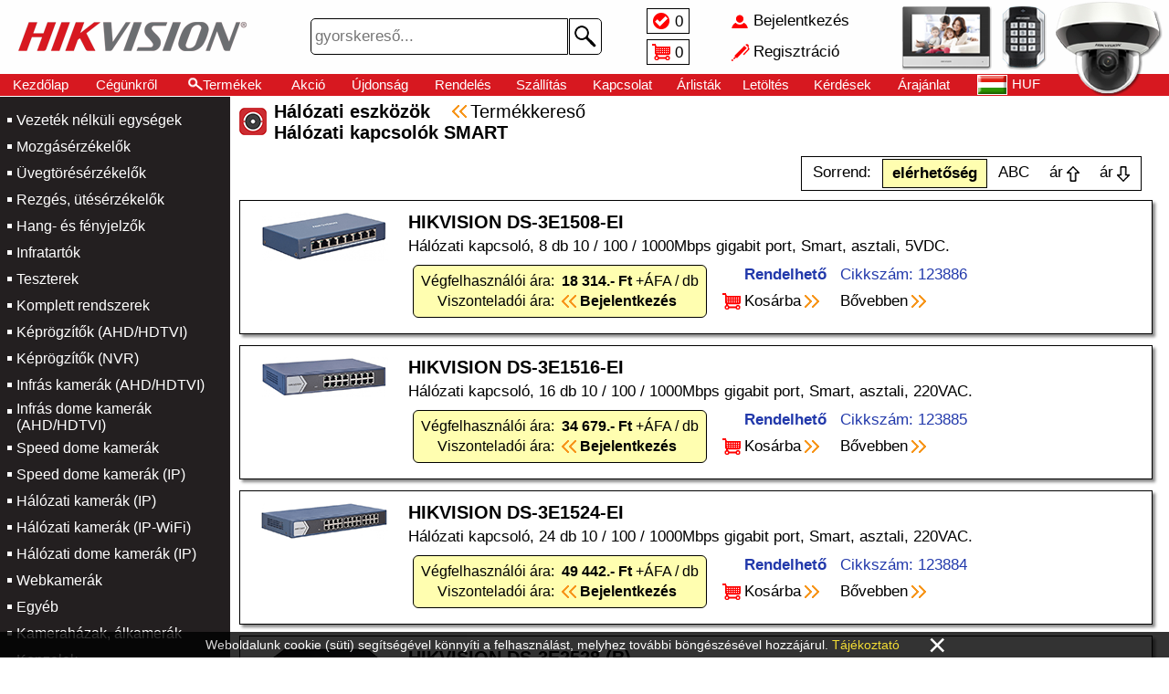

--- FILE ---
content_type: text/html; charset=UTF-8
request_url: https://hikvision.delton.hu/Halozati-eszkozok/Halozati-kapcsolok-SMART
body_size: 22691
content:
<!DOCTYPE html>
<html lang="hu">
<head>
<title>Hálózati kapcsolók SMART</title>

<link rel="stylesheet" href="//hikvision.delton.hu/images/HIKVISION/style.css?t1=0117">
<link rel="stylesheet" href="//hikvision.delton.hu/style.css?t2=0117">

<link rel="icon" href="//hikvision.delton.hu/images/HIKVISION/favicon.ico" type="image/x-icon">
<meta http-equiv="Content-Type" content="text/html; charset=utf-8">
<meta name="viewport" content="width=500, height=device-height, initial-scale=0.72, user-scalable=no">
<meta http-equiv="Content-Language" content="Hungarian">
<meta name="language" content="Hungary">
<meta name="country" content="HU">
<meta name="revisit-after" content="1 days">
<meta name="copyright" content="delton.hu">
<meta name="rating" content="general">
<meta name="format-detection" content="telephone=no">
<meta name="theme-color" content="#d71820">
<meta name="title" content="Hálózati kapcsolók SMART">
<meta name="description" content="Riasztórendszerek, Vezeték nélküli egységek, Mozgásérzékelők, Üvegtörésérzékelők, Rezgés, ütésérzékelők, Hang- és fényjelzők, Kiegészítők, Képrögzítők (NVR)">
<meta property="og:title" content="Hálózati kapcsolók SMART">
<meta property="og:url" content="hikvision.delton.hu">
<meta property="og:type" content="website">
<meta property="og:image" content="https://adat.delton.hu/bannerekfacebook2/hikvision.jpg">
<meta property="og:image:alt" content="Hálózati kapcsolók SMART">
<meta property="og:description" content="Riasztórendszerek, Vezeték nélküli egységek, Mozgásérzékelők, Üvegtörésérzékelők, Rezgés, ütésérzékelők, Hang- és fényjelzők, Kiegészítők, Képrögzítők (NVR)">
<meta property="og:locale" content="hu_HU">


</head>
<body>

<div id="betoltdiv" onclick="location.href='https://hikvision.delton.hu/Halozati-eszkozok/Halozati-kapcsolok-SMART'"></div>

<div id="fejdiv2">
<table id="minifejtable"><tr>
 <td id="fmenu1ktd" onclick="menuvalt(1)"></td>
 <td class="urestd"></td>
 <td><a href="/kezdolap">Kezdőlap</a></td>
 <td><a href="/termekek"><div class="nagyito4">Termékek</div></a></td>
 <td><a href="/jeloltek"><div class="jeloldiv hoverunder" id="jeloldiv2">0</div></a></td>
 <td><a href="/kosar"><div class="kosardiv">0</div></a></td><td class="sz650"><a href="/akcio">Akció</a></td><td class="sz770"><a href="/ujdonsag">Újdonság</a></td>
 <td class="urestd"></td></tr></table>
</div>

<div id="fejdiv">

<div id="lelogfkep1div" onclick="location.href='/kezdolap'"></div>

<div id="fejdivben">

<table class="fejfelsotable"><tr>
<td id="fmenu1td" onclick="menuvalt(1)"></td>
<td id="fkep2td" onclick="location.href='/kezdolap'"></td>
<td id="fkep5td" onclick="location.href='/kezdolap'"></td>
<td id="fkereso">

<form action="/termekek" name="gykerform" method="get">
<div class="keresodiv">
<input tabindex="1" class="kereso" name="k" value="" placeholder="gyorskereső..." maxlength="40" type="text">
<button type="submit" class="keresob"></button>
</div>
</form>

</td>
<td id="fjelkostd">
 <table class="fkistable">
 <tr><td><a href="/jeloltek"><div class="jeloldiv hoverunder" id="jeloldiv1">0</div></a></td></tr>
 <tr><td><a href="/kosar"><div class="kosardiv">0</div></a></td></tr>
 </table>
</td>
<td id="fbejregtd">
 <table class="fkistable neselect"><tr onclick="location.href='/bejelentkezes'"><td class="kibere hoverunder" id="bejeltd">Bejelentkezés</td></tr>
<tr onclick="location.href='/regisztral'"><td class="kibere hoverunder" id="regeltd">Regisztráció</td></tr></table>
</td>
<td id="fkep3td"></td></tr></table>

<table id="fejmenutable"><tr>
<td><a href="/kezdolap">Kezdőlap</a></td><td class="sz930"><a href="/cegunkrol">Cégünkről</a></td><td><a href="/termekek"><div class="nagyito1 hoverunder">Termékek</div></a></td><td>&nbsp;<a href="/akcio">Akció</a>&nbsp;</td><td><a href="/ujdonsag">Újdonság</a></td><td class="sz770"><a href="/rendeles">Rendelés</a></td><td class="sz770"><a href="/kiszallitas">Szállítás</a></td><td class="sz930"><a href="/kapcsolat">Kapcsolat</a></td><td class="sz1090"><a href="/arlistak">Árlisták</a></td><td class="sz1090"><a href="/letoltes">Letöltés</a></td><td class="sz1200"><a href="/kerdesek">Kérdések</a></td><td class="sz650"><a href="/arajanlat">Árajánlat</a></td><td class="sz1300"><a href="/telepites">Telepítés</a></td><td class="sz1300"><a href="/oktatas">Oktatás</a></td><td><a href="/nyelv"><div class="nyelvdiv">
<img class="zaszloimg" src="//adat.delton.hu/zaszlok/zaszlohu.gif" alt="">HUF</div></a></td>

</tr></table>

</div>

<div id="lelogfkep4div"></div>

</div>

<table id="tarolo">
<tr>

<td id="menu1td">

<table id="menu1table" class="neselect">
<tr><td class="onctdm1"><a href="/Riasztorendszerek/Vezetek-nelkuli-egysegek">Vezeték nélküli egységek</a></td></tr><tr><td class="onctdm1"><a href="/Riasztorendszerek/Mozgaserzekelok">Mozgásérzékelők</a></td></tr><tr><td class="onctdm1"><a href="/Riasztorendszerek/Uvegtoreserzekelok">Üvegtörésérzékelők</a></td></tr><tr><td class="onctdm1"><a href="/Riasztorendszerek/Rezges-uteserzekelok">Rezgés, ütésérzékelők</a></td></tr><tr><td class="onctdm1"><a href="/Riasztorendszerek/Hang-es-fenyjelzok">Hang- és fényjelzők</a></td></tr><tr><td class="onctdm1"><a href="/Riasztorendszerek/Kiegeszitok?c3=1">Infratartók</a></td></tr><tr><td class="onctdm1"><a href="/Riasztorendszerek/Kiegeszitok?c3=5">Teszterek</a></td></tr><tr><td class="onctdm1"><a href="/Megfigyelorendszerek/Komplett-rendszerek">Komplett rendszerek</a></td></tr><tr><td class="onctdm1"><a href="/Megfigyelorendszerek/Keprogzitok-AHD-HDTVI">Képrögzítők (AHD/HDTVI)</a></td></tr><tr><td class="onctdm1"><a href="/Megfigyelorendszerek/Keprogzitok-NVR">Képrögzítők (NVR)</a></td></tr><tr><td class="onctdm1"><a href="/Megfigyelorendszerek/Infras-kamerak-AHD-HDTVI">Infrás kamerák (AHD/HDTVI)</a></td></tr><tr><td class="onctdm1"><a href="/Megfigyelorendszerek/Infras-dome-kamerak-AHD-HDTVI">Infrás dome kamerák (AHD/HDTVI)</a></td></tr><tr><td class="onctdm1"><a href="/Megfigyelorendszerek/Speed-dome-kamerak">Speed dome kamerák</a></td></tr><tr><td class="onctdm1"><a href="/Megfigyelorendszerek/Speed-dome-kamerak-IP">Speed dome kamerák (IP)</a></td></tr><tr><td class="onctdm1"><a href="/Megfigyelorendszerek/Halozati-kamerak-IP">Hálózati kamerák (IP)</a></td></tr><tr><td class="onctdm1"><a href="/Megfigyelorendszerek/Halozati-kamerak-IP-WiFi">Hálózati kamerák (IP-WiFi)</a></td></tr><tr><td class="onctdm1"><a href="/Megfigyelorendszerek/Halozati-dome-kamerak-IP">Hálózati dome kamerák (IP)</a></td></tr><tr><td class="onctdm1"><a href="/Megfigyelorendszerek/Egyeb-kamerak?c3=2">Webkamerák</a></td></tr><tr><td class="onctdm1"><a href="/Megfigyelorendszerek/Egyeb-kamerak?c3=4">Egyéb</a></td></tr><tr><td class="onctdm1"><a href="/Megfigyelorendszerek/Kamerahazak-alkamerak">Kameraházak, álkamerák</a></td></tr><tr><td class="onctdm1"><a href="/Megfigyelorendszerek/Konzolok-kameramozgatok?c3=1">Konzolok</a></td></tr><tr><td class="onctdm1"><a href="/Megfigyelorendszerek/Konzolok-kameramozgatok?c3=3">Kötődobozok</a></td></tr><tr><td class="onctdm1"><a href="/Megfigyelorendszerek/Konzolok-kameramozgatok?c3=6">Kameramozgatók</a></td></tr><tr><td class="onctdm1"><a href="/Megfigyelorendszerek/Monitorok-Hangmodulok?c3=1">Monitorok</a></td></tr><tr><td class="onctdm1"><a href="/Megfigyelorendszerek/Monitorok-Hangmodulok?c3=2">Hangmodulok</a></td></tr><tr><td class="onctdm1"><a href="/Megfigyelorendszerek/Elosztok-tovabbitok-modulatorok">Elosztók, továbbítók, modulátorok</a></td></tr><tr><td class="onctdm1"><a href="/Tuzjelzo-rendszerek/Kezi-adok">Kézi adók</a></td></tr><tr><td class="onctdm1"><a href="/Beleptetorendszerek/HIKVISION">Beléptetőrendszerek</a></td></tr><tr><td class="onctdm1"><a href="/Kaputelefonok/Egylakasos-video">Egylakásos video</a></td></tr><tr><td class="onctdm1"><a href="/Kaputelefonok/Tarsashazi-video">Társasházi video</a></td></tr><tr><td class="onctdm1"><a href="/Kaputelefonok/Esovedok-dobozok">Esővédők, dobozok</a></td></tr><tr><td class="onctdm1"><a href="/Kaputelefonok/Szerelvenyek">Szerelvények</a></td></tr><tr><td class="onctdm1"><a href="/Szerelesi-anyagok-szerszamok/Tapegysegek?c3=2">Kamera tápegységek</a></td></tr><tr><td class="onctdm1"><a href="/Szerelesi-anyagok-szerszamok/Tapegysegek?c3=8">Egyéb tápegységek</a></td></tr><tr><td class="onctdm1"><a href="/Szerelesi-anyagok-szerszamok/Kabelek-vezetekek?c3=2">Koax kábelek</a></td></tr><tr><td class="onctdm1"><a href="/Szerelesi-anyagok-szerszamok/Kabelek-vezetekek?c3=4">Strukturált kábelek</a></td></tr><tr><td class="onctdm1"><a href="/Halozati-eszkozok/WiFi-hozzaferesi-pontok">WiFi hozzáférési pontok</a></td></tr><tr><td class="onctdm1"><a href="/Halozati-eszkozok/Halozati-kapcsolok">Hálózati kapcsolók</a></td></tr><tr><td class="onctdm1"><a href="/Halozati-eszkozok/Halozati-kapcsolok-SMART">Hálózati kapcsolók SMART</a></td></tr><tr><td class="onctdm1"><a href="/Halozati-eszkozok/Halozati-kapcsolok-PoE">Hálózati kapcsolók PoE</a></td></tr><tr><td class="onctdm1"><a href="/Halozati-eszkozok/Egyebek">Egyebek</a></td></tr><tr><td><hr class="menu1hr"></td></tr>
<tr><td class="onctdm1"><a href="/termekek"><div class="nagyito2">Termékkereső</div></a></td></tr><tr><td class="onctdm1"><a href="/akcio">Akció!</a></td></tr><tr><td class="onctdm1"><a href="/ujdonsag">Újdonság</a></td></tr>
<tr><td><hr class="menu1hr"></td></tr>
<tr><td class="onctdm1"><a href="/partner">Telepítő - Viszonteladó</a></td></tr><tr id="menu1telo"><td>
<table id="menu1table2">

<tr><td colspan="2"><hr class="menu1hr"></td></tr><tr><td class="onctdm1"><a href="/bejelentkezes">Bejelentkezés</a>&nbsp;&nbsp;&nbsp;</td><td class="onctdm1"><a href="/regisztral">Regisztráció</a></td></tr>

<tr><td colspan="2"><hr class="menu1hr"></td></tr>
<tr><td class="onctdm1"><a href="/jeloltek"><div class="menjeldiv">Jelöltek</div></a></td><td class="onctdm1"><a href="/kosar"><div class="menkosdiv">Kosár</div></a></td></tr>
<tr><td colspan="2"><hr class="menu1hr"></td></tr>
<tr><td class="onctdm1"><a href="/kezdolap">Kezdőlap</a></td><td class="onctdm1">
<a href="/nyelv"><img class="zaszloimg" src="//adat.delton.hu/zaszlok/zaszlohu.gif" alt="">HUF</a>
</td></tr>
<tr><td class="onctdm1"><a href="/kapcsolat">Kapcsolat</a></td><td class="onctdm1"><a href="/cegunkrol">Cégünkről</a></td></tr>
<tr><td class="onctdm1"><a href="/rendeles">Rendelés</a></td><td class="onctdm1"><a href="/kiszallitas">Szállítás</a></td></tr>
<tr><td colspan="2"><hr class="menu1hr"></td></tr>
<tr><td class="onctdm1"><a href="/kerdesek">Kérdések</a></td><td class="onctdm1"><a href="/visszahivas">Visszahívás</a></td></tr>
<tr><td class="onctdm1"><a href="/arlistak">Árlisták</a></td><td class="onctdm1"><a href="/letoltes">Letöltés</a></td></tr>
<tr><td class="onctdm1"><a href="/arajanlat">Árajánlat</a></td><td class="onctdm1"><a href="/telepites">Telepítés</a></td></tr>
<tr><td class="onctdm1"><a href="/oktatas">Oktatás</a></td><td class="onctdm1"><a href="/otlet">Ötletek</a></td></tr>
</table>
</td></tr>

</table>

</td>

<td id="kozeptd"><h1 class="sor2h1 cimkep">Hálózati eszközök&nbsp;&nbsp;&nbsp; <span class="visszaspan"><a href="/termekek">Termékkereső</a></span><br>Hálózati kapcsolók SMART</h1>

<div class="cim3rendiv"><h2 class="cs3h2"></h2><table id="rendeztable" class="neselect"><tr>
<td>Sorrend:</td>
<td "'1'" class="onctdrk">elérhetőség</td>
<td onclick="location.href='/Halozati-eszkozok/Halozati-kapcsolok-SMART?r=2'" class="onctdr">ABC</td>
<td onclick="location.href='/Halozati-eszkozok/Halozati-kapcsolok-SMART?r=3'" class="onctdr onctdr1">ár</td>
<td onclick="location.href='/Halozati-eszkozok/Halozati-kapcsolok-SMART?r=4'" class="onctdr onctdr2">ár</td>
</tr></table></div>
<div class="termekdiv1" onclick="location.href='/123886'">
<table class="termektable1"><tr>
<td class="imgtd1"><span><img src="https://adat.delton.hu/kep/123886.gif" alt=""></span></td>
<td class="adattd1 anchor" id="ck123886">
<h2 class="tnevh2">HIKVISION DS-3E1508-EI</h2>
<p class="megjp">Hálózati kapcsoló, 8 db 10 / 100 / 1000Mbps gigabit port, Smart, asztali, 5VDC.</p>
<table class="artable">
<tr><td>Végfelhasználói&nbsp;ára:</td><td class="artd1"><b>18&nbsp;314.-&nbsp;Ft</b>&nbsp;+ÁFA&nbsp;/&nbsp;db</td></tr>
<tr><td>Viszonteladói&nbsp;ára:</td><td class="artd3  neselect hoverunder" onclick="location.href='/bejelentkezes';event.stopPropagation();"><b>Bejelentkezés</b></td></tr>
</table>
<table class="rckbtable">
<tr><td class="rareetd"><span class="kekspan">Rendelhető</span></td><td class="kekkel">Cikkszám: 123886</td></tr>
<tr><td class="kostd hoverunder neselect" onclick="location.href='/tarol.php?ks=123886';event.stopPropagation();"><span class="jnyilspan">Kosárba</span></td><td class="hoverunder neselect"><a href="/123886"><span class="jnyilspan">Bővebben</span></a></td></tr>
</table>
</td></tr></table>
</div><div class="termekdiv1" onclick="location.href='/123885'">
<table class="termektable1"><tr>
<td class="imgtd1"><span><img src="https://adat.delton.hu/kep/123885.gif" alt=""></span></td>
<td class="adattd1 anchor" id="ck123885">
<h2 class="tnevh2">HIKVISION DS-3E1516-EI</h2>
<p class="megjp">Hálózati kapcsoló, 16 db 10 / 100 / 1000Mbps gigabit port, Smart, asztali, 220VAC.</p>
<table class="artable">
<tr><td>Végfelhasználói&nbsp;ára:</td><td class="artd1"><b>34&nbsp;679.-&nbsp;Ft</b>&nbsp;+ÁFA&nbsp;/&nbsp;db</td></tr>
<tr><td>Viszonteladói&nbsp;ára:</td><td class="artd3  neselect hoverunder" onclick="location.href='/bejelentkezes';event.stopPropagation();"><b>Bejelentkezés</b></td></tr>
</table>
<table class="rckbtable">
<tr><td class="rareetd"><span class="kekspan">Rendelhető</span></td><td class="kekkel">Cikkszám: 123885</td></tr>
<tr><td class="kostd hoverunder neselect" onclick="location.href='/tarol.php?ks=123885';event.stopPropagation();"><span class="jnyilspan">Kosárba</span></td><td class="hoverunder neselect"><a href="/123885"><span class="jnyilspan">Bővebben</span></a></td></tr>
</table>
</td></tr></table>
</div><div class="termekdiv1" onclick="location.href='/123884'">
<table class="termektable1"><tr>
<td class="imgtd1"><span><img src="https://adat.delton.hu/kep/123884.gif" alt=""></span></td>
<td class="adattd1 anchor" id="ck123884">
<h2 class="tnevh2">HIKVISION DS-3E1524-EI</h2>
<p class="megjp">Hálózati kapcsoló, 24 db 10 / 100 / 1000Mbps gigabit port, Smart, asztali, 220VAC.</p>
<table class="artable">
<tr><td>Végfelhasználói&nbsp;ára:</td><td class="artd1"><b>49&nbsp;442.-&nbsp;Ft</b>&nbsp;+ÁFA&nbsp;/&nbsp;db</td></tr>
<tr><td>Viszonteladói&nbsp;ára:</td><td class="artd3  neselect hoverunder" onclick="location.href='/bejelentkezes';event.stopPropagation();"><b>Bejelentkezés</b></td></tr>
</table>
<table class="rckbtable">
<tr><td class="rareetd"><span class="kekspan">Rendelhető</span></td><td class="kekkel">Cikkszám: 123884</td></tr>
<tr><td class="kostd hoverunder neselect" onclick="location.href='/tarol.php?ks=123884';event.stopPropagation();"><span class="jnyilspan">Kosárba</span></td><td class="hoverunder neselect"><a href="/123884"><span class="jnyilspan">Bővebben</span></a></td></tr>
</table>
</td></tr></table>
</div><div class="termekdiv1" onclick="location.href='/123590'">
<table class="termektable1"><tr>
<td class="imgtd1"><span><img src="https://adat.delton.hu/kep/123590.gif" alt=""></span></td>
<td class="adattd1 anchor" id="ck123590">
<h2 class="tnevh2">HIKVISION DS-3E2528 (B)</h2>
<p class="megjp">Hálózati kapcsoló, 24 gigabit port, 4 SFP uplink port, menedzselhető, 100-240 VAC.</p>
<table class="artable">
<tr><td>Végfelhasználói&nbsp;ára:</td><td class="artd1"><b>93&nbsp;585.-&nbsp;Ft</b>&nbsp;+ÁFA&nbsp;/&nbsp;db</td></tr>
<tr><td>Viszonteladói&nbsp;ára:</td><td class="artd3  neselect hoverunder" onclick="location.href='/bejelentkezes';event.stopPropagation();"><b>Bejelentkezés</b></td></tr>
</table>
<table class="rckbtable">
<tr><td class="rareetd"><span class="kekspan">Rendelhető</span></td><td class="kekkel">Cikkszám: 123590</td></tr>
<tr><td class="kostd hoverunder neselect" onclick="location.href='/tarol.php?ks=123590';event.stopPropagation();"><span class="jnyilspan">Kosárba</span></td><td class="hoverunder neselect"><a href="/123590"><span class="jnyilspan">Bővebben</span></a></td></tr>
</table>
</td></tr></table>
</div><div class="termekdiv1" onclick="location.href='/123588'">
<table class="termektable1"><tr>
<td class="imgtd1"><span><img src="https://adat.delton.hu/kep/123588.gif" alt=""></span></td>
<td class="adattd1 anchor" id="ck123588">
<h2 class="tnevh2">HIKVISION DS-3E3754TF</h2>
<p class="megjp">Hálózati kapcsoló, 24 gigabit RJ45 port, 24 SFP port, 8 SFP uplink port, menedzselhető, 240VAC.</p>
<table class="artable">
<tr><td>Végfelhasználói&nbsp;ára:</td><td class="artd1"><b>1&nbsp;081&nbsp;292.-&nbsp;Ft</b>&nbsp;+ÁFA&nbsp;/&nbsp;db</td></tr>
<tr><td>Viszonteladói&nbsp;ára:</td><td class="artd3  neselect hoverunder" onclick="location.href='/bejelentkezes';event.stopPropagation();"><b>Bejelentkezés</b></td></tr>
</table>
<table class="rckbtable">
<tr><td class="rareetd"><span class="kekspan">Rendelhető</span></td><td class="kekkel">Cikkszám: 123588</td></tr>
<tr><td class="kostd hoverunder neselect" onclick="location.href='/tarol.php?ks=123588';event.stopPropagation();"><span class="jnyilspan">Kosárba</span></td><td class="hoverunder neselect"><a href="/123588"><span class="jnyilspan">Bővebben</span></a></td></tr>
</table>
</td></tr></table>
</div><h2 class="cs12h2"><a href="/Halozati-eszkozok">Hálózati eszközök</a> / <a href="#top">Hálózati kapcsolók SMART</a></h2>
<br><br><p class="visszap"><a href="https://hikvision.delton.hu/kezdolap">Vissza</a></p>&nbsp;&nbsp;&nbsp; <p class="visszap"><a href="/termekek">Termékkereső</a></p><br><br>

<div id="updivk" onclick="location.href='#top'"></div>

</td></tr>

<tr>
<td id="labtd" colspan="3">

<table class="emailfel"><tr>
<td id="uptd1" onclick="location.href='#top'"><div id="updiv1" class="updiv"> </div></td>
<td id="emailsztd"><span class="bldker">Feliratkozás hírlevelünkre</span><br>Értesülhet&nbsp;Akciókról,&nbsp;Újdonságokról</td>
<td id="emailtetd">
<form action="tarol.php" method="post">
<input type="hidden" name="e2120" value="1216">
<div class="emailfeldiv">
<input id="mailtxt" tabindex="9" class="emailfeli" name="emailfel" value="" placeholder=" e-mail címe..." maxlength="50" type="text">
<button id="mailsub" type="submit" class="emailfelb"></button>
</div>
</form>
</td>
<td id="uptd2" onclick="location.href='#top'"><div id="updiv2" class="updiv"> </div></td>
</tr>
</table>

<table class="labtable"><tr>

<td id="lab1td">
<table class="labkaptablek">
<tr><td><b>Nyitva tartás:</b></td></tr>
<tr><td>Hétfő - Péntek</td></tr>
<tr><td>8:00 - 17:00 (UTC+1)</td></tr>
<tr><td>Helyi idő: <span class="bldker">16:44</span></td></tr>
<tr><td><b><span class="zarvaspan">ZÁRVA, hétvége</span></b></td></tr>
</table>
</td>
<td id="lab2td">
<table class="labkaptablek">
<tr><td><b>Központi elérhetőség:</b></td><td rowspan="2" class="faceicon" onclick="window.open('https://facebook.com/delton.kft');">&nbsp;</td></tr>
<tr><td><a href="mailto:info@delton.hu">info@delton.hu</a></td></tr>
<tr><td colspan="2"><a href="mailto:support@delton.hu">support@delton.hu</a></td></tr>
<tr><td colspan="2">(+36 1) 220-7940, (+36 30) 531-5454</td></tr>
<tr><td colspan="2">(Magyar, Angol, Német, Francia, Román)</td></tr>
</table>
</td>
<td>
<table class="labmenutablek">
<tr><td><a href="/termekek"><div class="nagyito3">Termékek</div></a></td></tr>
<tr><td><a href="/kezdolap">Kezdőlap</a></td></tr>
<tr><td><a href="/kapcsolat">Kapcsolat</a></td></tr>
<tr><td><a href="/cegunkrol">Cégünkről</a></td></tr><tr><td><a href="/bejelentkezes">Bejelentkezés</a></td></tr>
<tr><td><a href="/regisztral">Regisztráció</a></td></tr></table>
</td>
<td>
<table class="labmenutablek">
<tr><td><a href="/akcio">Akció</a></td></tr>
<tr><td><a href="/ujdonsag">Újdonság</a></td></tr>
<tr><td><a href="/rendeles">Rendelés</a></td></tr>
<tr><td><a href="/kiszallitas">Szállítás</a></td></tr>
<tr><td><a href="/business">Beszállító</a></td></tr>
<tr><td><a href="/visszahivas">Visszahívás</a></td></tr>
</table>
</td>
<td>
<table class="labmenutablek">
<tr><td><a href="/jeloltek">Jelöltek</a></td></tr>
<tr><td><a href="/kosar">Kosár</a></td></tr>
<tr><td><a href="/arlistak">Árlisták</a></td></tr>
<tr><td><a href="/letoltes">Letöltés</a></td></tr><tr><td><a href="/csvxml">CSV-XML</a></td></tr>
<tr><td><a href="/adatvedelem">Adatvédés</a></td></tr>
</table>
</td>
<td>
<table class="labmenutablek">
<tr><td><a href="/kerdesek">Kérdések</a></td></tr>
<tr><td><a href="/arajanlat">Árajánlat</a></td></tr>
<tr><td><a href="/telepites">Telepítés</a></td></tr>
<tr><td><a href="/oktatas">Oktatás</a></td></tr>
<tr><td><a href="/otlet">Ötletek</a></td></tr>
<tr><td><a href="/nyelv"><img class="zaszloimg" src="//adat.delton.hu/zaszlok/zaszlohu.gif" alt="">HUF</a></td></tr>
</table>
</td>
</tr>
</table>

<div id="copydiv">Copyright &copy; 2026 hikvision.delton.hu &copy; | DELTON | Minden&nbsp;jog&nbsp;fenntartva.</div>

</td>
</tr>

</table>
<script type="text/javascript" src="//hikvision.delton.hu/java1.js?t3=0117"></script>
<style>
div#ckdiv{visibility:hidden;position:fixed;left:0;bottom:0;width:100%;min-width:380px;background:#000000;opacity:0.8;padding:5px;text-align:center;}
table#cukitable{margin: 0 auto;color:#FFFFFF;font-family:Arial;font-size:14px;text-align:center;border-spacing:0px;border-collapse:collapse;}
span#cukitajspan{color:#f1d600;cursor:pointer;}
span#cukitajspan:hover{text-decoration:underline;}
table#cukitable td#cukixtd{font-size:35px;padding-left:30px;padding-right:30px;line-height:15px;cursor:pointer;}
table#cukitable td#cukixtd:hover{color:#FF0000;}
</style>

<div id="ckdiv">
<table id="cukitable"><tr>
<td>Weboldalunk&nbsp;cookie&nbsp;(süti)&nbsp;segítségével&nbsp;könnyíti&nbsp;a&nbsp;felhasználást, melyhez&nbsp;további&nbsp;böngészésével&nbsp;hozzájárul.&nbsp;<span id="cukitajspan" onclick="location.href='/adatvedelem'">Tájékoztató</span></td>
<td id="cukixtd" onclick="document.getElementById('ckdiv').style.visibility='hidden';">&times;</td>
</tr></table>
</div>

<script>
setTimeout(function(){document.getElementById('ckdiv').style.visibility='visible';},1000);
</script>
</body>
</html>

--- FILE ---
content_type: text/css
request_url: https://hikvision.delton.hu/images/HIKVISION/style.css?t1=0117
body_size: 4260
content:
/*
- fkepX és felsohtX képtípusa legyen amiben a legszebb és legkisebb fájlméret: png, gif, jpg
- fkep1.xxx és fkep2.xxx összege maximum 300px legyen! (a bal oldaliak)
- fkep3.xxx és fkep4.xxx összege maximum 200px legyen! (a jobb oldaliak)
- fkep1.xxx és fkep4.xxx összege maximum 170px legyen! (a 2 lelógó, balszélső és jobbszélső)
- felsoht2.xxx 26 x 1px legyen! (ez előjön, amikor kisebb magasságnál görgetéskor kimegy a fejléc)
- fkep5.xxx maximum 200x64px legyen!
*/

/* FEJLÉCVÁLTOZÁSOK */
div#fejdiv{height:106px;background: url("felsoht1.gif") repeat-x bottom;} /* fejléc teljes magassága, háttere */
table#fejmenutable a{color:#FFFFFF;} /* felső menü betűszíne */
table#fejmenutable td.kijelolt{background: url("felsoht1k.gif");} /* felső menü kijelölt háttérszíne */
div#fejdiv2{background: url("felsoht2.gif") repeat-x bottom;} /* minifejléc magassága, háttere */
div#fejdiv2 a{color:#FFFFFF;} /* minifejléc betűszíne */
table.fejfelsotable{height:80px;color:#000000;} /* felső képes tábla magassága és betűszíne */
table#tarolo{margin-top:106px;} /* közép a fejléccel lentebb */
div#lelogfkep1div{display:none;} /* nincs lelóg1 és felso3 */
/* div#lelogfkep1div{width:21px;height:120px;background-image:url("fkep1.png");} 1-es lelógó kép mérete háttérberakása */
td#fkep2td{min-width:270px;background: url("fkep2.png") no-repeat left 20px center;cursor:pointer;} /* fejléc 2-es kép szélessége és háttérberakása */
td#fkep3td{min-width:168px;background: url("fkep3.png") no-repeat right 10px top 7px;} /* fejléc 3-as kép szélessége és háttérberakása */
div#fejdivben{padding-right:124px;} /* ha van lelógó, akkor felső képes és menü tábla ennyivel beljebb: padding-left:Xpx;padding-right:Xpx; */
div#lelogfkep4div{width:124px;height:106px;background:url("fkep4.png") no-repeat left top 2px;} /* 4-es lelógó kép mérete háttérberakása */
td#fkep5td{background: url("fkep5.png") no-repeat center;} /* fejléc kislogo (max200x64px!!!) háttérberakása */
td#fmenu1td, td#fmenu2td{background: url("fmenu.gif") no-repeat center;} /* felső menük képe */
td#fmenu1ktd, td#fmenu2ktd{background: url("fmenuk.gif") no-repeat center;} /* felső kismenük képe */

/* OLDAL MENÜ-1 VÁLTOZÁSOK */
/* td#menu1td{background:url("menu1ht.gif");color:#FFFFFF;} menü1 háttérképe és betűszíne */
td#menu1td{background:#231f20;} /* menü1 háttérszíne */
/* table#menu1table td.cimtdm1 a, table#menu1table td.onctdm1 a, table#menu1table td.onctdm2 a, table#menu1table td.onctdm3 a, table#menu1table2 td a{color:#FFFFFF;} menü1 betűszíne */
table#menu1table td, table#menu1table td a{color:#ffffff;} /* menü1 betűszíne */
.menu1hr{border-top:0;border-bottom: 1px solid #ffffff;}
td.onctdm1{padding-left:13px;background: url("nyil1.gif") no-repeat left 3px top 10px;}
td.onctdm2{padding-left:13px;background: url("nyil1.gif") no-repeat left 3px top 9px;}

/* LÁBLÉC VÁLTOZÁSOK */
table.labtable a{color:#ffffff} /* lábléc linkek színe */
td#labtd{border-top:1px solid #FFFFFF;color:#FFFFFF;background:#231f20;} /* lábléc felsőcsík, betűszín és háttérszíne */
table.emailfel{border-top:2px solid #ee2d24;} /* lábléc 2. csík színe */

/* főcímsorok képe */
h1.cimkep{padding-left:38px;padding-top:11px;height:50px;background: url("h1.gif") no-repeat left top 7px;} /* h1 címek ikonja és pozícionálása */
h1.sor2h1{font-size:20px;margin:0px 0px 10px 0px;padding-top:0px;} /* 2.csoportos címek és kezdőlap főcíme 2 soros betűmérete és pozícionálása. */

/* nagyítók fehér vagy fekete (...fk) */
div.nagyito1{background-image: url("nagyito1.png");} /* fejmenutable */
div.nagyito2{background-image: url("nagyito1.png");} /* menu1table */
div.nagyito3{background-image: url("nagyito1.png");} /* labmenutablek */
div.nagyito4{background-image: url("nagyito3.png");} /* minifejtable */
/* plusz nagyito2 mobil menu1 lentebb, ebben is: */
@media screen and (max-width:770px){td.onctdm1{padding-left:24px;background: url("nyil1n.gif") no-repeat left 8px top 23px;}td.onctdm2{padding-left:24px;background: url("nyil1n.gif") no-repeat left 8px top 20px;}div.nagyito2{background: url("nagyito2.png") no-repeat left 3px;}}
